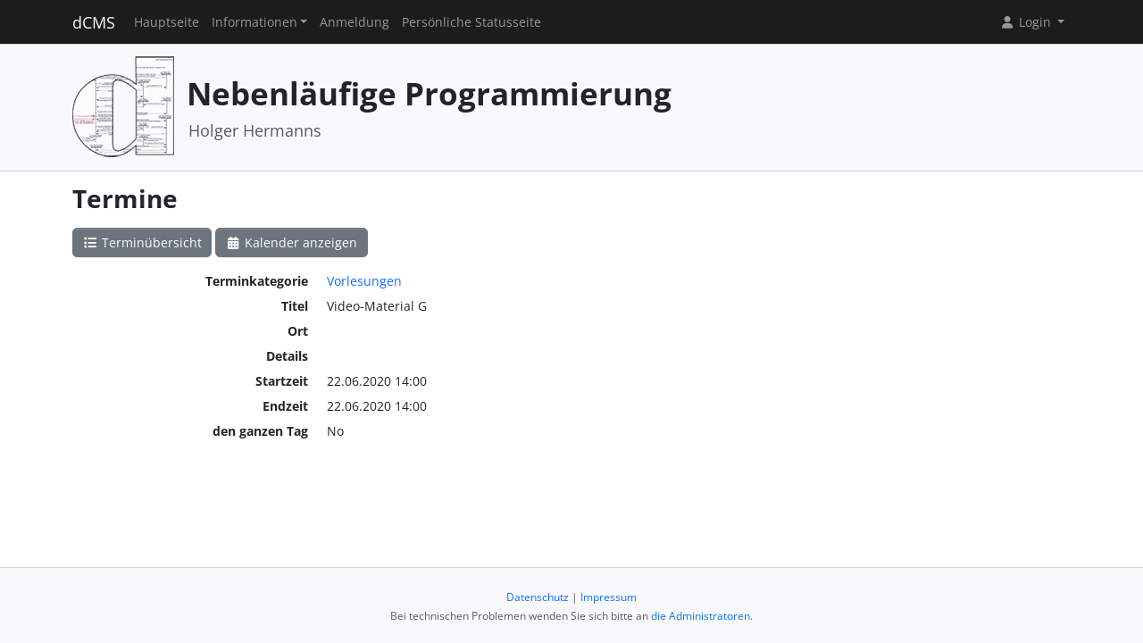

--- FILE ---
content_type: text/html; charset=UTF-8
request_url: https://dcms.cs.uni-saarland.de/np_20/termine/events/view/275
body_size: 2909
content:
<!DOCTYPE html>
<html lang="de" data-bs-theme="">
<head>
	<meta http-equiv="Content-Type" content="text/html; charset=utf-8" />	<title>
		Termine	</title>
	<meta name="viewport" content="width=device-width, initial-scale=1.0">
	<meta name="author" content="Markus Bauer, Marc Jose, Sigurd Schneider">
	<meta name="commit" content="33524b1b936362d2ce0377c6d9ae27aeba2f30f5@develop">
    <style>
		    </style>
	<link rel="stylesheet" type="text/css" href="/system/css/cakecms.css" course="system"/><link rel="stylesheet" type="text/css" href="/system/css/fontawesome.min.css" course="system"/><link rel="stylesheet" type="text/css" href="/system/css/theme.css" course="system"/><link rel="stylesheet" type="text/css" href="/system/css/theme-custom.css" course="system"/><script type="text/javascript" src="/system/js/modern/bootstrap.bundle.min.js" course="system"></script><script type="text/javascript" src="/system/js/modern/tempus-dominus.min.js" course="system"></script><script type="text/javascript" src="/system/js/modern/popper.min.js" course="system"></script><script type="text/javascript" src="/system/js/modern/custom.js" course="system"></script>	<link rel="apple-touch-icon-precomposed" sizes="144x144" href="/system/theme/Dcms/img/apple-touch-icon-144-precomposed.png">
	<link rel="apple-touch-icon-precomposed" sizes="114x114" href="/system/theme/Dcms/img/apple-touch-icon-114-precomposed.png">
	<link rel="apple-touch-icon-precomposed" sizes="72x72" href="/system/theme/Dcms/img/apple-touch-icon-72-precomposed.png">
	<link rel="apple-touch-icon-precomposed" sizes="57x57" href="/system/theme/Dcms/img/apple-touch-icon-57-precomposed.png">
	<link rel="shortcut icon" type="image/x-icon" href="/system/theme/Dcms/img/favicon.png">
	<link rel="icon" type="image/x-icon" href="/system/theme/Dcms/img/favicon.png">
	<!--[if lt IE 9]>
	<script type="text/javascript" src="/np_20/js/ie_html5shiv.js"></script>	<![endif]-->
</head>

<body class="bg-body-tertiary d-flex flex-column py-0" style="min-height: 100vh;">
<nav class="navbar navbar-dark border-bottom navbar-expand-lg fixed-top">
	<div class="container-lg">
		<a href="/np_20/../system" class="navbar-brand">dCMS</a>		<div class="navbar-expand flex-grow-1 flex-s d-lg-none overflow-none">
			<ul class="navbar-nav d-lg-none flex-wrap" id="navbar-overflow"></ul>
		</div>
		<button class="navbar-toggler ms-2" type="button" data-bs-toggle="collapse" data-bs-target="#navbar-course" aria-controls="navbar-system" aria-expanded="false" aria-label="Toggle navigation">
			<span class="navbar-toggler-icon"></span>
		</button>
		<div class="collapse navbar-collapse" id="navbar-course">
			<ul class="navbar-nav me-auto mb-2 mb-md-0" id="navbar-main">
				<li class="nav-item"><a class="nav-link" href="/np_20/">Hauptseite</a></li><li class="nav-item dropdown"><button class="nav-link dropdown-toggle" type="button" data-bs-toggle="dropdown">Informationen</button><ul class="dropdown-menu"><li><a class="dropdown-item" href="/np_20/termine/calendar/index">Termine</a></li><li><hr class="dropdown-divider" /></li><li><a class="dropdown-item" href="/np_20/2/Regularien">Regularien</a></li><li><hr class="dropdown-divider" /></li><li><a class="dropdown-item" href="/np_20/tutors">Team</a></li></ul></li><li class="nav-item"><a class="nav-link" href="/np_20/students/register">Anmeldung</a></li><li class="nav-item"><a class="nav-link" href="/np_20/landing">Persönliche Statusseite</a></li>			</ul>
			<div class="navbar-nav">
				<div class="dropdown">
    <button class="dropdown-toggle nav-link user-menu-toggle" data-bs-toggle="dropdown" data-bs-auto-close="outside">
        <i class="fa fa-user fa-fw"></i> 
        Login 
        <b class="caret"></b>
    </button>
    <ul class="dropdown-menu dropdown-menu-end">
                <form action="/np_20/users/login" class="p-2 dropdown-item-text d-grid gap-2" style="min-width: 240px" id="UserLoginMenuForm" method="post" accept-charset="utf-8"><div style="display:none;"><input type="hidden" name="_method" value="POST"/><input type="hidden" name="data[_Token][key]" value="7eedeff38cdf76c6eb902258be92501f740e568392b33d324f51c1ec28fad4f4276904aa0ffd5a0ae68eba4cf29e67fac8faea8e093387d771c96f9b4bb4ca88" id="Token1648004320" autocomplete="off"/></div>        <input name="data[User][username]" placeholder="Benutzername" id="MenuUserUsername" maxlength="100" class="form-control" type="text" required="required"/>        <input name="data[User][password]" placeholder="Passwort" id="MenuUserPassword" class="form-control" type="password" required="required"/>        <div class="my-2"><input type="hidden" name="data[Auth][remember_me]" id="MenuAuthRememberMe_" value="0"/><input type="checkbox" name="data[Auth][remember_me]" id="MenuAuthRememberMe" class="form-check-input" value="1"/><label for="MenuAuthRememberMe" class="mx-2 form-check-label">Angemeldet bleiben</label></div>        <input type="hidden" name="data[User][redirect]" value="https://dcms.cs.uni-saarland.de/np_20/termine/events/view/275" id="MenuRedirect" class="form-control"/>        <li class="d-grid">
            <button type="submit" class="btn btn-primary"><i class="fa fa-right-to-bracket"></i> Login</button>
        </li>
        <div style="display:none;"><input type="hidden" name="data[_Token][fields]" value="6d97c4e5101ba5747fbbc2a128cdabd171601f16%3AUser.redirect" id="TokenFields607016250" autocomplete="off"/><input type="hidden" name="data[_Token][unlocked]" value="" id="TokenUnlocked1689069389" autocomplete="off"/></div></form>        <li class="dropdown-divider"></li>
        <li>
            <a href="/np_20/students/register" class="dropdown-item"><i class="fa fa-user-plus fa-fw"></i> Registrierung</a>        </li>
        <li>
            <a href="/np_20/Users/lost" class="dropdown-item"><i class="fa fa-lock-open fa-fw"></i> Passwort vergessen?</a>        </li>
        
                <li><hr class="dropdown-divider"></li>
        <li style="min-width: 270px;">
            <button class="dropdown-item lightmode-only" data-toggle="theme" data-bs-theme="dark">
                <i class="fa fa-moon fa-fw"></i>
                Dunklen Modus aktivieren            </button>
            <button class="dropdown-item darkmode-only" data-toggle="theme" data-bs-theme="light">
                <i class="fa fa-sun fa-fw"></i>
                Hellen Modus aktivieren            </button>
        </li>
    </ul>
</div>			</div>
		</div>
	</div>
</nav>

<!-- page-header -->
<div class="border-bottom flex-shrink-0">
	<!-- This navbar is just a vertical spacer -->
	<div class="navbar bg-body-tertiary">
		<div class="container-lg">
			<a class="navbar-brand" href="#">&nbsp;</a>
		</div>
	</div>
	<div class="container-lg py-3">
		<div class="page-header">
			<div class="page-logo">
				<a href="/np_20/../system" class="site-logo" title="Front Page"><img src="/system/theme/Dcms/img/logo.png" course="system" alt=""/></a>			</div>
			<div class="page-title">
				<h1 class="mt-1">
					Nebenläufige Programmierung				</h1>
				<div>
				<small class="text-muted">
					Holger Hermanns				</small>
					</div>
							</div>
		</div>
	</div>
</div>
<!-- /page-header -->

<!-- main-content -->
<div class="bg-body py-3 flex-shrink-0 flex-grow-1">
	<div class="container-lg main-layout">
		<div class="row">
						<main class="col-12">
										
				<div id="content" class="content">
					

<h2>Termine</h2>
<div class="action-row">
	<a href="/np_20/termine/events/index" class="btn btn-secondary"><i class="fa fa-fw fa-list"></i> Terminübersicht</a>	<a href="/np_20/termine/calendar/index" class="btn btn-secondary"><i class="fa fa-fw fa-calendar-days"></i> Kalender anzeigen</a>		</div>

<section>
	<dl class="row">
		<dt class="col-6 col-md-3 text-end">Terminkategorie</dt>
		<dd class="col-6 col-md-9"><a href="/np_20/termine/event_types/view/1">Vorlesungen</a></dd>
		<dt class="col-6 col-md-3 text-end">Titel</dt>
		<dd class="col-6 col-md-9">Video-Material G</dd>
		<dt class="col-6 col-md-3 text-end">Ort</dt>
		<dd class="col-6 col-md-9">&nbsp;</dd>
		<dt class="col-6 col-md-3 text-end">Details</dt>
		<dd class="col-6 col-md-9">&nbsp;</dd>
		<dt class="col-6 col-md-3 text-end">Startzeit</dt>
		<dd class="col-6 col-md-9">22.06.2020 14:00</dd>
		<dt class="col-6 col-md-3 text-end">Endzeit</dt>
		<dd class="col-6 col-md-9">22.06.2020 14:00</dd>
		<dt class="col-6 col-md-3 text-end">den ganzen Tag</dt>
		<dd class="col-6 col-md-9">No</dd>
	</dl>
</section>
				</div>

															</main> <!-- span9 -->
		</div> <!-- row -->
	</div> <!-- container -->
</div> <!-- bg-body -->
<!-- main-content-->

<!-- page-footer -->
<div class="border-top flex-shrink-0">
	<div class="container text-center py-4">
		

<small class="page-footer text-muted">
	<a href="https://www.uni-saarland.de/datenschutzerklaerung.html" target="_blank">Datenschutz</a> | <a href="https://www.uni-saarland.de/impressum.html" target="_blank">Impressum</a><br/>
	Bei technischen Problemen wenden Sie sich bitte an <a href="mailto:admin@depend.uni-saarland.de">die Administratoren</a>.</small>	</div>
</div>
<!-- /page-footer -->

</body>
</html>
